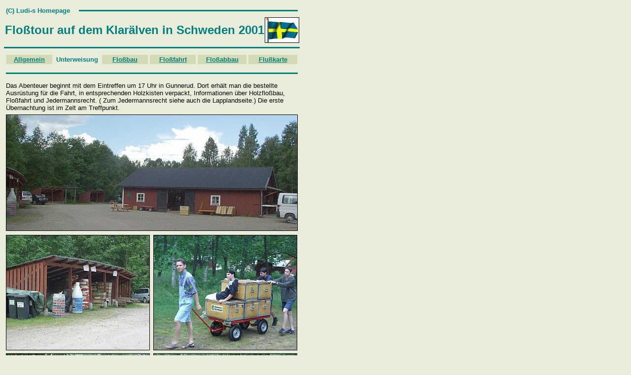

--- FILE ---
content_type: text/html
request_url: http://www.ludi-s.de/landsch/vaermland/flosstour_in_schweden_unterweisung.htm
body_size: 1329
content:
<html>

<head>
<meta http-equiv="Content-Language" content="de">
<meta http-equiv="Content-Type"
content="text/html; charset=iso-8859-1">
<meta name="ProgId" content="FrontPage.Editor.Document">
<meta name="GENERATOR" content="Microsoft FrontPage Express 2.0">
<title>Floßtour in Schweden</title>
</head>

<body bgcolor="#E8ECD9" link="#008080" vlink="#008080"
alink="#008080">

<table border="0" cellpadding="2" width="600">
    <tr>
        <td width="142"><font color="#008080" size="2"
        face="Arial"><b>(C) Ludi-s Homepage</b></font></td>
        <td width="440"><hr size="3" noshade color="#008080">
        </td>
    </tr>
</table>

<table border="0" cellpadding="0" cellspacing="0" width="600">
    <tr>
        <td><p align="center"><font color="#008080" size="5"
        face="Arial"><strong>Floßtour auf dem Klarälven in
        Schweden 2001</strong></font></p>
        </td>
        <td><img src="swed._7_1kb.gif" border="1" width="68"
        height="50"></td>
    </tr>
    <tr>
        <td colspan="2"><hr size="3" noshade color="#008080">
        </td>
    </tr>
</table>

<table border="2" cellpadding="2" width="600"
bordercolor="#E8ECD9" bordercolordark="#E8ECD9"
bordercolorlight="#E8ECD9">
    <tr>
        <td align="center" width="16%" bgcolor="#D2DAB6"
        bordercolor="#D2DAB6" bordercolordark="#FFFFFF"
        bordercolorlight="#008080"><a
        href="flosstour_in_schweden_allgemein.htm"><font
        color="#008080" size="2" face="Arial"><b>Allgemein</b></font></a></td>
        <td align="center" width="16%" bgcolor="#E8ECD9"
        bordercolor="#D2DAB6" bordercolordark="#FFFFFF"
        bordercolorlight="#008080"><font color="#008080" size="2"
        face="Arial"><strong>Unterweisung</strong></font></td>
        <td align="center" width="16%" bgcolor="#D2DAB6"
        bordercolor="#D2DAB6" bordercolordark="#FFFFFF"
        bordercolorlight="#008080"><a
        href="flosstour_in_schweden_flossbau.htm"><font
        color="#008080" size="2" face="Arial"><strong>Floßbau</strong></font></a></td>
        <td align="center" width="16%" bgcolor="#D2DAB6"
        bordercolor="#D2DAB6" bordercolordark="#FFFFFF"
        bordercolorlight="#008080"><a
        href="flosstour_in_schweden_flossfahrt.htm"><font
        color="#008080" size="2" face="Arial"><strong>Floßfahrt</strong></font></a></td>
        <td align="center" width="17%" bgcolor="#D2DAB6"
        bordercolor="#D2DAB6" bordercolordark="#FFFFFF"
        bordercolorlight="#008080"><a
        href="flosstour_in_schweden_flossabbau.htm"><font
        color="#008080" size="2" face="Arial"><strong>Floßabbau</strong></font></a></td>
        <td align="center" width="17%" bgcolor="#D2DAB6"
        bordercolor="#D2DAB6" bordercolordark="#FFFFFF"
        bordercolorlight="#008080"><a
        href="flosstour_in_schweden_flusskarte.htm"><font
        color="#008080" size="2" face="Arial"><strong>Flußkarte</strong></font></a></td>
    </tr>
</table>

<table border="0" cellspacing="3" width="600">
    <tr>
        <td><hr size="3" noshade color="#008080">
        </td>
    </tr>
</table>

<table border="0" cellpadding="2" width="600">
    <tr>
        <td><font size="2" face="Arial">Das Abenteuer beginnt mit
        dem Eintreffen um 17 Uhr in Gunnerud. Dort erhält man
        die bestellte Ausrüstung für die Fahrt, in
        entsprechenden Holzkisten verpackt, Informationen über
        Holzfloßbau, Floßfahrt und Jedermannsrecht. ( Zum
        Jedermannsrecht siehe auch die Lapplandseite.) Die erste
        Übernachtung ist im Zelt am Treffpunkt.</font></td>
    </tr>
    <tr>
        <td><img src="unterweisung01.jpg" border="1" width="590"
        height="234"></td>
    </tr>
</table>

<table border="0" cellpadding="2" width="600">
    <tr>
        <td align="center"><img src="unterweisung02.jpg"
        border="1" width="290" height="232"></td>
        <td align="center"><img src="unterweisung03.jpg"
        border="1" width="290" height="232"></td>
    </tr>
    <tr>
        <td align="center"><img src="unterweisung04.jpg"
        border="1" width="290" height="232"></td>
        <td align="center"><img src="unterweisung05.jpg"
        border="1" width="290" height="232"></td>
    </tr>
    <tr>
        <td align="center"><img src="unterweisung06.jpg"
        border="1" width="290" height="232"></td>
        <td align="center"><p align="left"><font size="2"
        face="Arial">Das wichtigste Element beim Floß ist neben
        dem Holz - der Knoten. Einfach und fest muß er sein,
        aber auch einfach wieder zu lösen. Mit einem Mastwurf, gesichert durch einen einfachen Knoten, wird
        begonnen, mit Halbschlägen weitergearbeitet und mit
        Schlaufen werden die oberen Holzlagen befestigt.</font></p>
        <p align="left"><font size="2" face="Arial">Im Trockenen
        mußte also erstmal geübt werden.</font></p>
        </td>
        
    </tr>
    <tr>
        <td align="center"><img src="unterweisung07.jpg"
        border="1" width="290" height="232"></td>
        <td align="center"><img src="unterweisung08.jpg"
        border="1" width="290" height="232"></td>
    </tr>
</table>

<table border="0" cellspacing="3" width="600">
    <tr>
        <td><hr size="3" noshade color="#008080">
        </td>
    </tr>
</table>

<table border="2" cellpadding="2" width="600"
bordercolor="#E8ECD9" bordercolordark="#E8ECD9"
bordercolorlight="#E8ECD9">
    <tr>
        <td align="center" width="16%" bgcolor="#D2DAB6"
        bordercolor="#D2DAB6" bordercolordark="#FFFFFF"
        bordercolorlight="#008080"><a
        href="flosstour_in_schweden_allgemein.htm"><font
        color="#008080" size="2" face="Arial"><b>Allgemein</b></font></a></td>
        <td align="center" width="16%" bgcolor="#E8ECD9"
        bordercolor="#D2DAB6" bordercolordark="#FFFFFF"
        bordercolorlight="#008080"><font color="#008080" size="2"
        face="Arial"><strong>Unterweisung</strong></font></td>
        <td align="center" width="16%" bgcolor="#D2DAB6"
        bordercolor="#D2DAB6" bordercolordark="#FFFFFF"
        bordercolorlight="#008080"><a
        href="flosstour_in_schweden_flossbau.htm"><font
        color="#008080" size="2" face="Arial"><strong>Floßbau</strong></font></a></td>
        <td align="center" width="16%" bgcolor="#D2DAB6"
        bordercolor="#D2DAB6" bordercolordark="#FFFFFF"
        bordercolorlight="#008080"><a
        href="flosstour_in_schweden_flossfahrt.htm"><font
        color="#008080" size="2" face="Arial"><strong>Floßfahrt</strong></font></a></td>
        <td align="center" width="17%" bgcolor="#D2DAB6"
        bordercolor="#D2DAB6" bordercolordark="#FFFFFF"
        bordercolorlight="#008080"><a
        href="flosstour_in_schweden_flossabbau.htm"><font
        color="#008080" size="2" face="Arial"><strong>Floßabbau</strong></font></a></td>
        <td align="center" width="17%" bgcolor="#D2DAB6"
        bordercolor="#D2DAB6" bordercolordark="#FFFFFF"
        bordercolorlight="#008080"><a
        href="flosstour_in_schweden_flusskarte.htm"><font
        color="#008080" size="2" face="Arial"><strong>Flußkarte</strong></font></a></td>
    </tr>
</table>

<table border="0" cellpadding="2" width="600">
    <tr>
        <td><hr size="3" noshade color="#008080">
        </td>
    </tr>
</table>

<p>&nbsp;</p>
</body>
</html>
